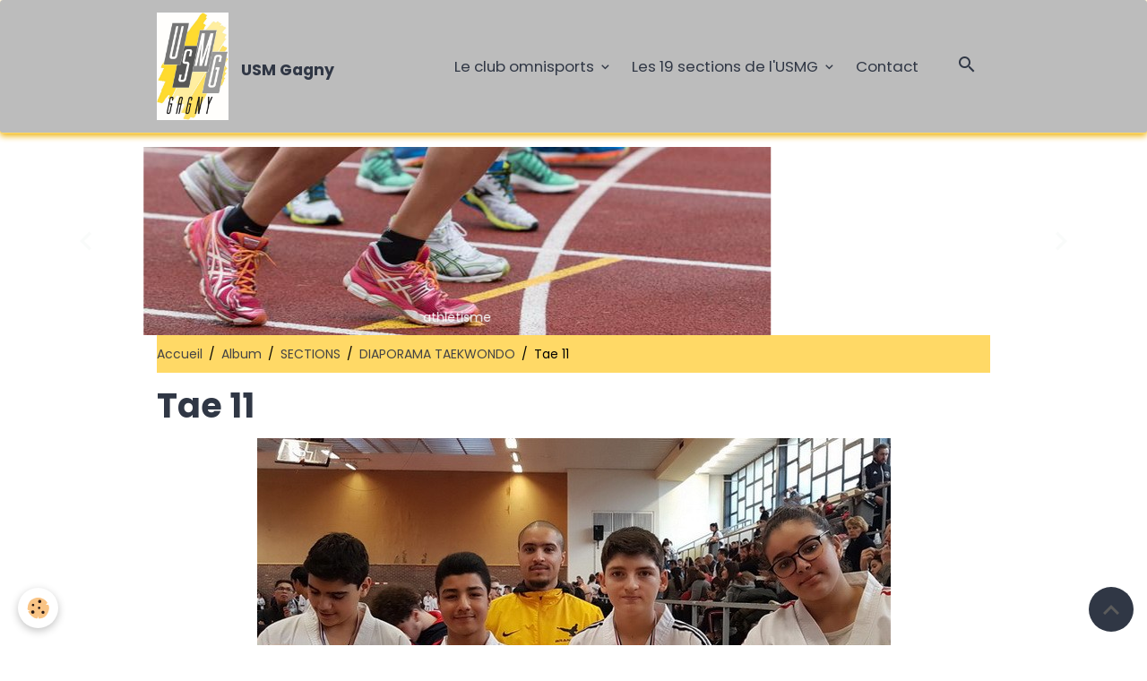

--- FILE ---
content_type: text/html; charset=UTF-8
request_url: http://www.usmg.fr/album-photos/sections/diaporama-taekwondo/tae-11.html
body_size: 59136
content:

<!DOCTYPE html>
<html lang="fr">
    <head>
        <title>Tae 11</title>
        <meta name="theme-color" content="rgb(188, 188, 188)">
        <meta name="msapplication-navbutton-color" content="rgb(188, 188, 188)">
        <!-- METATAGS -->
        <!-- rebirth / basic -->
<!--[if IE]>
<meta http-equiv="X-UA-Compatible" content="IE=edge">
<![endif]-->
<meta charset="utf-8">
<meta name="viewport" content="width=device-width, initial-scale=1, shrink-to-fit=no">
    <link rel="image_src" href="http://www.usmg.fr/medias/album/tae-11.jpeg" />
    <meta property="og:image" content="http://www.usmg.fr/medias/album/tae-11.jpeg" />
    <link href="//www.usmg.fr/fr/themes/designlines/64c360d00161514195ef7e4b.css?v=62664461aaa5a4f6493936cdaf00601a" rel="stylesheet">
    <link rel="canonical" href="http://www.usmg.fr/album-photos/sections/diaporama-taekwondo/tae-11.html">
<meta name="generator" content="e-monsite (e-monsite.com)">

    <link rel="icon" href="http://www.usmg.fr/medias/site/favicon/logo-usmg_redimensionner.jpg">

<link href="https://fonts.googleapis.com/css?family=Rubik:300,400,700%7CPoppins:300,400,700&amp;display=swap" rel="stylesheet">



<link href="//www.usmg.fr/themes/combined.css?v=6_1642769533_304" rel="stylesheet">


<link rel="preload" href="//www.usmg.fr/medias/static/themes/bootstrap_v4/js/jquery-3.6.3.min.js?v=26012023" as="script">
<script src="//www.usmg.fr/medias/static/themes/bootstrap_v4/js/jquery-3.6.3.min.js?v=26012023"></script>
<link rel="preload" href="//www.usmg.fr/medias/static/themes/bootstrap_v4/js/popper.min.js?v=31012023" as="script">
<script src="//www.usmg.fr/medias/static/themes/bootstrap_v4/js/popper.min.js?v=31012023"></script>
<link rel="preload" href="//www.usmg.fr/medias/static/themes/bootstrap_v4/js/bootstrap.min.js?v=31012023" as="script">
<script src="//www.usmg.fr/medias/static/themes/bootstrap_v4/js/bootstrap.min.js?v=31012023"></script>
<script src="//www.usmg.fr/themes/combined.js?v=6_1642769533_304&lang=fr"></script>
<script type="application/ld+json">
    {
        "@context" : "https://schema.org/",
        "@type" : "WebSite",
        "name" : "USM Gagny",
        "url" : "http://www.usmg.fr/"
    }
</script>




        <!-- //METATAGS -->
            <script src="//www.usmg.fr/medias/static/js/rgpd-cookies/jquery.rgpd-cookies.js?v=2084"></script>
    <script>
                                    $(document).ready(function() {
            $.RGPDCookies({
                theme: 'bootstrap_v4',
                site: 'www.usmg.fr',
                privacy_policy_link: '/about/privacypolicy/',
                cookies: [{"id":null,"favicon_url":"https:\/\/ssl.gstatic.com\/analytics\/20210414-01\/app\/static\/analytics_standard_icon.png","enabled":true,"model":"google_analytics","title":"Google Analytics","short_description":"Permet d'analyser les statistiques de consultation de notre site","long_description":"Indispensable pour piloter notre site internet, il permet de mesurer des indicateurs comme l\u2019affluence, les produits les plus consult\u00e9s, ou encore la r\u00e9partition g\u00e9ographique des visiteurs.","privacy_policy_url":"https:\/\/support.google.com\/analytics\/answer\/6004245?hl=fr","slug":"google-analytics"},{"id":null,"favicon_url":"","enabled":true,"model":"addthis","title":"AddThis","short_description":"Partage social","long_description":"Nous utilisons cet outil afin de vous proposer des liens de partage vers des plateformes tiers comme Twitter, Facebook, etc.","privacy_policy_url":"https:\/\/www.oracle.com\/legal\/privacy\/addthis-privacy-policy.html","slug":"addthis"}],
                modal_title: 'Gestion\u0020des\u0020cookies',
                modal_description: 'd\u00E9pose\u0020des\u0020cookies\u0020pour\u0020am\u00E9liorer\u0020votre\u0020exp\u00E9rience\u0020de\u0020navigation,\nmesurer\u0020l\u0027audience\u0020du\u0020site\u0020internet,\u0020afficher\u0020des\u0020publicit\u00E9s\u0020personnalis\u00E9es,\nr\u00E9aliser\u0020des\u0020campagnes\u0020cibl\u00E9es\u0020et\u0020personnaliser\u0020l\u0027interface\u0020du\u0020site.',
                privacy_policy_label: 'Consulter\u0020la\u0020politique\u0020de\u0020confidentialit\u00E9',
                check_all_label: 'Tout\u0020cocher',
                refuse_button: 'Refuser',
                settings_button: 'Param\u00E9trer',
                accept_button: 'Accepter',
                callback: function() {
                    // website google analytics case (with gtag), consent "on the fly"
                    if ('gtag' in window && typeof window.gtag === 'function') {
                        if (window.jsCookie.get('rgpd-cookie-google-analytics') === undefined
                            || window.jsCookie.get('rgpd-cookie-google-analytics') === '0') {
                            gtag('consent', 'update', {
                                'ad_storage': 'denied',
                                'analytics_storage': 'denied'
                            });
                        } else {
                            gtag('consent', 'update', {
                                'ad_storage': 'granted',
                                'analytics_storage': 'granted'
                            });
                        }
                    }
                }
            });
        });
    </script>
        <script async src="https://www.googletagmanager.com/gtag/js?id=G-4VN4372P6E"></script>
<script>
    window.dataLayer = window.dataLayer || [];
    function gtag(){dataLayer.push(arguments);}
    
    gtag('consent', 'default', {
        'ad_storage': 'denied',
        'analytics_storage': 'denied'
    });
    
    gtag('js', new Date());
    gtag('config', 'G-4VN4372P6E');
</script>

                                    </head>
    <body id="album-photos_run_sections_diaporama-taekwondo_tae-11" data-template="default">
        

                <!-- BRAND TOP -->
        
        <!-- NAVBAR -->
                                                                                                                                                                <nav class="navbar navbar-expand-lg position-sticky radius" id="navbar" data-animation="sliding">
                        <div class="container">
                                                                    <a aria-label="brand" class="navbar-brand d-inline-flex align-items-center" href="http://www.usmg.fr/">
                                                    <img src="http://www.usmg.fr/medias/site/logos/logo-usmg-37-.jpg" alt="USM Gagny" class="img-fluid brand-logo mr-2 d-none d-lg-inline-block">
                                                                        <span class="brand-titles d-lg-flex flex-column align-items-start">
                            <span class="brand-title d-none d-lg-inline-block">USM Gagny</span>
                                                    </span>
                                            </a>
                                                    <button id="buttonBurgerMenu" title="BurgerMenu" class="navbar-toggler collapsed" type="button" data-toggle="collapse" data-target="#menu">
                    <span></span>
                    <span></span>
                    <span></span>
                    <span></span>
                </button>
                <div class="collapse navbar-collapse flex-lg-grow-0 ml-lg-auto" id="menu">
                                                                                                                <ul class="navbar-nav navbar-menu nav-all nav-all-right">
                                                                                                                                                                                                                                                                            <li class="nav-item dropdown" data-index="1">
                            <a class="nav-link dropdown-toggle" href="http://www.usmg.fr/pages/le-club-omnisports/">
                                                                Le club omnisports
                            </a>
                                                                                        <div class="collapse dropdown-menu">
                                    <ul class="list-unstyled">
                                                                                                                                                                                                                                                                    <li>
                                                <a class="dropdown-item" href="http://www.usmg.fr/pages/le-club-omnisports/coordonnees.html">
                                                    Informations pratiques
                                                </a>
                                                                                                                                            </li>
                                                                                                                                                                                                                                                                    <li>
                                                <a class="dropdown-item" href="http://www.usmg.fr/pages/le-club-omnisports/pour-les-jeunes.html">
                                                    Pour les jeunes
                                                </a>
                                                                                                                                            </li>
                                                                                                                                                                                                                                                                    <li>
                                                <a class="dropdown-item" href="http://www.usmg.fr/pages/le-club-omnisports/presentation.html">
                                                    Présentation/Partenariats
                                                </a>
                                                                                                                                            </li>
                                                                                                                                                                                                                                                                    <li>
                                                <a class="dropdown-item" href="http://www.usmg.fr/pages/le-club-omnisports/depliant-2022-2023.html">
                                                    Dépliant 2025/2026
                                                </a>
                                                                                                                                            </li>
                                                                                                                                                                                                                                                                    <li>
                                                <a class="dropdown-item" href="http://www.usmg.fr/pages/le-club-omnisports/l-actualite-des-sections.html">
                                                    L'actualité des sections
                                                </a>
                                                                                                                                            </li>
                                                                                <li class="dropdown-menu-root">
                                            <a class="dropdown-item" href="http://www.usmg.fr/pages/le-club-omnisports/">Le club omnisports</a>
                                        </li>
                                    </ul>
                                </div>
                                                    </li>
                                                                                                                                                                                                                                                                            <li class="nav-item dropdown" data-index="2">
                            <a class="nav-link dropdown-toggle" href="http://www.usmg.fr/pages/les-19-sections-de-l-usmg/">
                                                                Les 19 sections de l'USMG
                            </a>
                                                                                        <div class="collapse dropdown-menu">
                                    <ul class="list-unstyled">
                                                                                                                                                                                                                                                                    <li>
                                                <a class="dropdown-item" href="http://www.usmg.fr/pages/les-19-sections-de-l-usmg/athletisme.html">
                                                    Athlétisme
                                                </a>
                                                                                                                                            </li>
                                                                                                                                                                                                                                                                    <li>
                                                <a class="dropdown-item" href="http://www.usmg.fr/pages/les-19-sections-de-l-usmg/badminton.html">
                                                    Badminton
                                                </a>
                                                                                                                                            </li>
                                                                                                                                                                                                                                                                    <li>
                                                <a class="dropdown-item" href="http://www.usmg.fr/pages/les-19-sections-de-l-usmg/section-x.html">
                                                    Basket ball
                                                </a>
                                                                                                                                            </li>
                                                                                                                                                                                                                                                                    <li>
                                                <a class="dropdown-item" href="http://www.usmg.fr/pages/les-19-sections-de-l-usmg/billard-3.html">
                                                    Billard
                                                </a>
                                                                                                                                            </li>
                                                                                                                                                                                                                                                                    <li>
                                                <a class="dropdown-item" href="http://www.usmg.fr/pages/les-19-sections-de-l-usmg/l-essentiel-de-la-boxe.html">
                                                    Boxe
                                                </a>
                                                                                                                                            </li>
                                                                                                                                                                                                                                                                    <li>
                                                <a class="dropdown-item" href="http://www.usmg.fr/pages/les-19-sections-de-l-usmg/section-x-1-1-1.html">
                                                    Cyclisme
                                                </a>
                                                                                                                                            </li>
                                                                                                                                                                                                                                                                    <li>
                                                <a class="dropdown-item" href="http://www.usmg.fr/pages/les-19-sections-de-l-usmg/section-x-1-1-1-1.html">
                                                    Cyclotourisme
                                                </a>
                                                                                                                                            </li>
                                                                                                                                                                                                                                                                    <li>
                                                <a class="dropdown-item" href="http://www.usmg.fr/pages/les-19-sections-de-l-usmg/section-x-1-1-1-1-1-1.html">
                                                    Golf
                                                </a>
                                                                                                                                            </li>
                                                                                                                                                                                                                                                                    <li>
                                                <a class="dropdown-item" href="http://www.usmg.fr/pages/les-19-sections-de-l-usmg/section-x-1-1-1-1-1-1-1.html">
                                                    Gymnastique
                                                </a>
                                                                                                                                            </li>
                                                                                                                                                                                                                                                                    <li>
                                                <a class="dropdown-item" href="http://www.usmg.fr/pages/les-19-sections-de-l-usmg/section-x-1-2.html">
                                                    Gym volontaire
                                                </a>
                                                                                                                                            </li>
                                                                                                                                                                                                                                                                    <li>
                                                <a class="dropdown-item" href="http://www.usmg.fr/pages/les-19-sections-de-l-usmg/section-x-1-1-1-1-1-1-2.html">
                                                    Judo
                                                </a>
                                                                                                                                            </li>
                                                                                                                                                                                                                                                                    <li>
                                                <a class="dropdown-item" href="http://www.usmg.fr/pages/les-19-sections-de-l-usmg/section-x-1-1-1-1-1-1-3.html">
                                                    Karaté
                                                </a>
                                                                                                                                            </li>
                                                                                                                                                                                                                                                                    <li>
                                                <a class="dropdown-item" href="http://www.usmg.fr/pages/les-19-sections-de-l-usmg/section-x-1-1-1-1-1-1-4.html">
                                                    Natation
                                                </a>
                                                                                                                                            </li>
                                                                                                                                                                                                                                                                    <li>
                                                <a class="dropdown-item" href="http://www.usmg.fr/pages/les-19-sections-de-l-usmg/section-x-1-1-1-1-1-1-5.html">
                                                    Pétanque
                                                </a>
                                                                                                                                            </li>
                                                                                                                                                                                                                                                                    <li>
                                                <a class="dropdown-item" href="http://www.usmg.fr/pages/les-19-sections-de-l-usmg/section-x-1-1-1-1-1-1-6.html">
                                                    Taekwondo
                                                </a>
                                                                                                                                            </li>
                                                                                                                                                                                                                                                                    <li>
                                                <a class="dropdown-item" href="http://www.usmg.fr/pages/les-19-sections-de-l-usmg/section-x-1-1-1-1-1-1-7.html">
                                                    Tennis
                                                </a>
                                                                                                                                            </li>
                                                                                                                                                                                                                                                                    <li>
                                                <a class="dropdown-item" href="http://www.usmg.fr/pages/les-19-sections-de-l-usmg/section-x-1-1-1-1-1-1-8.html">
                                                    Tennis de table
                                                </a>
                                                                                                                                            </li>
                                                                                                                                                                                                                                                                    <li>
                                                <a class="dropdown-item" href="http://www.usmg.fr/pages/les-19-sections-de-l-usmg/section-x-1-1-1-1-1-1-9.html">
                                                    Tir à l'arc
                                                </a>
                                                                                                                                            </li>
                                                                                                                                                                                                                                                                    <li>
                                                <a class="dropdown-item" href="http://www.usmg.fr/pages/les-19-sections-de-l-usmg/section-x-1-1-1-1-1-1-9-1.html">
                                                    Volley ball
                                                </a>
                                                                                                                                            </li>
                                                                                <li class="dropdown-menu-root">
                                            <a class="dropdown-item" href="http://www.usmg.fr/pages/les-19-sections-de-l-usmg/">Les 19 sections de l'USMG</a>
                                        </li>
                                    </ul>
                                </div>
                                                    </li>
                                                                                                                                                                                            <li class="nav-item" data-index="3">
                            <a class="nav-link" href="http://www.usmg.fr/contact">
                                                                Contact
                            </a>
                                                                                </li>
                                    </ul>
            
                                    
                    
                                        <ul class="navbar-nav navbar-widgets ml-lg-4">
                                                <li class="nav-item d-none d-lg-block">
                            <a href="javascript:void(0)" class="nav-link search-toggler"><i class="material-icons md-search"></i></a>
                        </li>
                                                                    </ul>
                                        
                    
                                        <form method="get" action="http://www.usmg.fr/search/site/" id="navbar-search" class="fade">
                        <input class="form-control form-control-lg" type="text" name="q" value="" placeholder="Votre recherche" pattern=".{3,}" required>
                        <button type="submit" class="btn btn-link btn-lg"><i class="material-icons md-search"></i></button>
                        <button type="button" class="btn btn-link btn-lg search-toggler d-none d-lg-inline-block"><i class="material-icons md-clear"></i></button>
                    </form>
                                    </div>
                        </div>
                    </nav>

        <!-- HEADER -->
                                                                                                                            <header id="header" class="margin-top radius-top">
                                                                                
    <div id="slider-690cd4bb97d0587ac671ba7b" class="carousel slide" data-height="auto" data-ride="carousel" data-interval="2000">
                <div class="carousel-inner">
                            <div class="carousel-item active">
                                        <a href="http://www.usmg.fr/pages/les-19-sections-de-l-usmg/athletisme.html?v=1">
                                                                            <img src="http://www.usmg.fr/medias/images/athletisme.jpg?v=1" alt="" class="carousel-img img-fluid">
                                                                    </a>
                                                                <div class="carousel-caption">
                                                                                        <small>athlétisme</small>
                                                    </div>
                                    </div>
                            <div class="carousel-item">
                                        <a href="http://www.usmg.fr/pages/les-19-sections-de-l-usmg/badminton.html?v=1">
                                                                            <img src="http://www.usmg.fr/medias/images/badminton.jpg?v=1" alt="" class="carousel-img img-fluid">
                                                                    </a>
                                                                <div class="carousel-caption">
                                                                                        <small>badminton</small>
                                                    </div>
                                    </div>
                            <div class="carousel-item">
                                        <a href="http://www.usmg.fr/pages/les-19-sections-de-l-usmg/section-x.html?v=1">
                                                                            <img src="http://www.usmg.fr/medias/images/basket-1.jpg?v=1" alt="" class="carousel-img img-fluid">
                                                                    </a>
                                                                <div class="carousel-caption">
                                                                                        <small>basketball</small>
                                                    </div>
                                    </div>
                            <div class="carousel-item">
                                        <a href="http://www.usmg.fr/pages/les-19-sections-de-l-usmg/billard-3.html?v=1">
                                                                            <img src="http://www.usmg.fr/medias/images/billard-7.jpg?v=1" alt="" class="carousel-img img-fluid">
                                                                    </a>
                                                                <div class="carousel-caption">
                                                                                        <small>billard</small>
                                                    </div>
                                    </div>
                            <div class="carousel-item">
                                        <a href="http://www.usmg.fr/pages/les-19-sections-de-l-usmg/l-essentiel-de-la-boxe.html?v=1">
                                                                            <img src="http://www.usmg.fr/medias/images/boxe.jpg?v=1" alt="" class="carousel-img img-fluid">
                                                                    </a>
                                                                <div class="carousel-caption">
                                                                                        <small>boxe</small>
                                                    </div>
                                    </div>
                            <div class="carousel-item">
                                        <a href="http://www.usmg.fr/pages/les-19-sections-de-l-usmg/section-x-1-1-1.html?v=1">
                                                                            <img src="http://www.usmg.fr/medias/images/cyclisme.jpg?v=1" alt="" class="carousel-img img-fluid">
                                                                    </a>
                                                                <div class="carousel-caption">
                                                                                        <small>cyclisme</small>
                                                    </div>
                                    </div>
                            <div class="carousel-item">
                                        <a href="http://www.usmg.fr/pages/les-19-sections-de-l-usmg/section-x-1-1-1-1.html?v=1">
                                                                            <img src="http://www.usmg.fr/medias/images/cyclo.jpg?v=1" alt="" class="carousel-img img-fluid">
                                                                    </a>
                                                                <div class="carousel-caption">
                                                                                        <small>cyclotourisme</small>
                                                    </div>
                                    </div>
                            <div class="carousel-item">
                                        <a href="http://www.usmg.fr/pages/les-19-sections-de-l-usmg/section-x-1-1-1-1-1-1.html?v=1">
                                                                            <img src="http://www.usmg.fr/medias/images/golf-2.jpg?v=1" alt="" class="carousel-img img-fluid">
                                                                    </a>
                                                                <div class="carousel-caption">
                                                                                        <small>golf</small>
                                                    </div>
                                    </div>
                            <div class="carousel-item">
                                        <a href="http://www.usmg.fr/pages/les-19-sections-de-l-usmg/section-x-1-1-1-1-1-1-1.html?v=1">
                                                                            <img src="http://www.usmg.fr/medias/images/gym-2.jpg?v=1" alt="" class="carousel-img img-fluid">
                                                                    </a>
                                                                <div class="carousel-caption">
                                                                                        <small>Gym</small>
                                                    </div>
                                    </div>
                            <div class="carousel-item">
                                        <a href="http://www.usmg.fr/pages/les-19-sections-de-l-usmg/section-x-1-2.html?v=1">
                                                                            <img src="http://www.usmg.fr/medias/images/gym-volontaire.jpg?v=1" alt="" class="carousel-img img-fluid">
                                                                    </a>
                                                                <div class="carousel-caption">
                                                                                        <small>Gym Volontaire</small>
                                                    </div>
                                    </div>
                            <div class="carousel-item">
                                        <a href="http://www.usmg.fr/pages/les-19-sections-de-l-usmg/section-x-1-1-1-1-1-1-2.html?v=1">
                                                                            <img src="http://www.usmg.fr/medias/images/judo.jpg?v=1" alt="" class="carousel-img img-fluid">
                                                                    </a>
                                                                <div class="carousel-caption">
                                                                                        <small>Judo
</small>
                                                    </div>
                                    </div>
                            <div class="carousel-item">
                                        <a href="http://www.usmg.fr/pages/les-19-sections-de-l-usmg/section-x-1-1-1-1-1-1-4.html?v=1">
                                                                            <img src="http://www.usmg.fr/medias/images/natation-.jpg?v=1" alt="" class="carousel-img img-fluid">
                                                                    </a>
                                                                <div class="carousel-caption">
                                                                                        <small>Natation</small>
                                                    </div>
                                    </div>
                            <div class="carousel-item">
                                        <a href="http://www.usmg.fr/pages/les-19-sections-de-l-usmg/section-x-1-1-1-1-1-1-5.html?v=1">
                                                                            <img src="http://www.usmg.fr/medias/images/petanque.jpg?v=1" alt="" class="carousel-img img-fluid">
                                                                    </a>
                                                                <div class="carousel-caption">
                                                                                        <small>Pétanque</small>
                                                    </div>
                                    </div>
                            <div class="carousel-item">
                                        <a href="http://www.usmg.fr/pages/les-19-sections-de-l-usmg/section-x-1-1-1-1-1-1-6.html?v=1">
                                                                            <img src="http://www.usmg.fr/medias/images/taekwondo-3.jpg?v=1" alt="" class="carousel-img img-fluid">
                                                                    </a>
                                                                <div class="carousel-caption">
                                                                                        <small>Taekwondo</small>
                                                    </div>
                                    </div>
                            <div class="carousel-item">
                                        <a href="http://www.usmg.fr/pages/les-19-sections-de-l-usmg/section-x-1-1-1-1-1-1-8.html?v=1">
                                                                            <img src="http://www.usmg.fr/medias/images/tennis-de-table.jpg?v=1" alt="" class="carousel-img img-fluid">
                                                                    </a>
                                                                <div class="carousel-caption">
                                                                                        <small>Tennis de table</small>
                                                    </div>
                                    </div>
                            <div class="carousel-item">
                                        <a href="http://www.usmg.fr/pages/les-19-sections-de-l-usmg/section-x-1-2.html?v=1">
                                                                            <img src="http://www.usmg.fr/medias/images/gym-vol-marche-nordique.jpg?v=1" alt="" class="carousel-img img-fluid">
                                                                    </a>
                                                                <div class="carousel-caption">
                                                                                        <small>Marche nordique de la Gym Volontaire</small>
                                                    </div>
                                    </div>
                            <div class="carousel-item">
                                        <a href="http://www.usmg.fr/pages/les-19-sections-de-l-usmg/section-x-1-1-1-1-1-1-7.html?v=1">
                                                                            <img src="http://www.usmg.fr/medias/images/tennis.jpg?v=1" alt="" class="carousel-img img-fluid">
                                                                    </a>
                                                                <div class="carousel-caption">
                                                                                        <small>Tennis</small>
                                                    </div>
                                    </div>
                            <div class="carousel-item">
                                        <a href="http://www.usmg.fr/pages/les-19-sections-de-l-usmg/section-x-1-1-1-1-1-1-9.html?v=1">
                                                                            <img src="http://www.usmg.fr/medias/images/tir-a-l-arc-1.jpg?v=1" alt="" class="carousel-img img-fluid">
                                                                    </a>
                                                                <div class="carousel-caption">
                                                                                        <small>Tir à l'arc</small>
                                                    </div>
                                    </div>
                            <div class="carousel-item">
                                        <a href="http://www.usmg.fr/pages/les-19-sections-de-l-usmg/section-x-1-1-1-1-1-1-9-1.html?v=1">
                                                                            <img src="http://www.usmg.fr/medias/images/volley-2.jpg?v=1" alt="" class="carousel-img img-fluid">
                                                                    </a>
                                                                <div class="carousel-caption">
                                                                                        <small>Volley</small>
                                                    </div>
                                    </div>
                    </div>
                    <a class="carousel-control-prev" href="#slider-690cd4bb97d0587ac671ba7b" data-slide="prev">
                <i class="material-icons md-chevron_left"></i>
            </a>
            <a class="carousel-control-next" href="#slider-690cd4bb97d0587ac671ba7b" data-slide="next">
                <i class="material-icons md-chevron_right"></i>
            </a>
            </div>

    
    <style>
        #slider-690cd4bb97d0587ac671ba7b{
            --carousel-bg: transparent;
            --carousel-caption-bg: transparent;
                    --carousel-height: auto;
                }
            </style>


                                    </header>
                <!-- //HEADER -->

        <!-- WRAPPER -->
                                        <div id="wrapper">

                            <main id="main">

                                                                    <div class="container">
                                                        <ol class="breadcrumb">
                                    <li class="breadcrumb-item"><a href="http://www.usmg.fr/">Accueil</a></li>
                                                <li class="breadcrumb-item"><a href="http://www.usmg.fr/album-photos/">Album</a></li>
                                                <li class="breadcrumb-item"><a href="http://www.usmg.fr/album-photos/sections/">SECTIONS</a></li>
                                                <li class="breadcrumb-item"><a href="http://www.usmg.fr/album-photos/sections/diaporama-taekwondo/">DIAPORAMA TAEKWONDO</a></li>
                                                <li class="breadcrumb-item active">Tae 11</li>
                        </ol>

    <script type="application/ld+json">
        {
            "@context": "https://schema.org",
            "@type": "BreadcrumbList",
            "itemListElement": [
                                {
                    "@type": "ListItem",
                    "position": 1,
                    "name": "Accueil",
                    "item": "http://www.usmg.fr/"
                  },                                {
                    "@type": "ListItem",
                    "position": 2,
                    "name": "Album",
                    "item": "http://www.usmg.fr/album-photos/"
                  },                                {
                    "@type": "ListItem",
                    "position": 3,
                    "name": "SECTIONS",
                    "item": "http://www.usmg.fr/album-photos/sections/"
                  },                                {
                    "@type": "ListItem",
                    "position": 4,
                    "name": "DIAPORAMA TAEKWONDO",
                    "item": "http://www.usmg.fr/album-photos/sections/diaporama-taekwondo/"
                  },                                {
                    "@type": "ListItem",
                    "position": 5,
                    "name": "Tae 11",
                    "item": "http://www.usmg.fr/album-photos/sections/diaporama-taekwondo/tae-11.html"
                  }                          ]
        }
    </script>
                                                </div>
                                            
                                        
                                        
                                                            <div class="view view-album" id="view-item" data-category="diaporama-taekwondo" data-id-album="5f4e453f68b752e7bab92a7c">
    <div class="container">
        <div class="row">
            <div class="col">
                <h1 class="view-title">Tae 11</h1>
                
    
<div id="site-module-56eac09110c652e7bab9eae4" class="site-module" data-itemid="56eac09110c652e7bab9eae4" data-siteid="56e81f07de9252e7bab9f410" data-category="item"></div>


                <p class="text-center">
                    <img src="http://www.usmg.fr/medias/album/tae-11.jpeg" alt="Tae 11" class="img-fluid">
                </p>

                
                <ul class="pager">
                                            <li class="prev-page">
                            <a href="http://www.usmg.fr/album-photos/sections/diaporama-taekwondo/tae-10.html" class="page-link">
                                <i class="material-icons md-chevron_left"></i>
                                <img src="http://www.usmg.fr/medias/album/tae-10.jpg?fx=c_50_50" width="50" alt="">
                            </a>
                        </li>
                                        <li>
                        <a href="http://www.usmg.fr/album-photos/sections/diaporama-taekwondo/" class="page-link">Retour</a>
                    </li>
                                            <li class="next-page">
                            <a href="http://www.usmg.fr/album-photos/sections/diaporama-taekwondo/tae-12.html" class="page-link">
                                <img src="http://www.usmg.fr/medias/album/tae-12.jpg?fx=c_50_50" width="50" alt="">
                                <i class="material-icons md-chevron_right"></i>
                            </a>
                        </li>
                                    </ul>
            </div>
        </div>
    </div>

    
    <div class="container plugin-list">
        <div class="row">
            <div class="col">
                <div class="plugins">
                    
                                            <div id="social-56eac091eff252e7bab98cfb" class="plugin" data-plugin="social">
    <div class="a2a_kit a2a_kit_size_32 a2a_default_style">
        <a class="a2a_dd" href="https://www.addtoany.com/share"></a>
        <a class="a2a_button_facebook"></a>
        <a class="a2a_button_x"></a>
        <a class="a2a_button_email"></a>
    </div>
    <script>
        var a2a_config = a2a_config || {};
        a2a_config.onclick = 1;
        a2a_config.locale = "fr";
    </script>
    <script async src="https://static.addtoany.com/menu/page.js"></script>
</div>                    
                    
                    
                                    </div>
            </div>
        </div>
    </div>
</div>


                </main>

                        </div>
        <!-- //WRAPPER -->

                <footer id="footer" class="frieze-circles">
                            
<div id="rows-64c360d00161514195ef7e4b" class="rows" data-total-pages="1" data-current-page="1">
                            
                        
                                                                                        
                                                                
                
                        
                
                
                                    
                
                                
        
                                    <div id="row-64c360d00161514195ef7e4b-1" class="row-container pos-1 page_1 container">
                    <div class="row-content">
                                                                                <div class="row" data-role="line">
                                    
                                                                                
                                                                                                                                                                                                            
                                                                                                                                                                                                                                                    
                                                                                
                                                                                                                                                                    
                                                                                                                        
                                                                                                                                                                    
                                                                                                                                                                            
                                                                                        <div data-role="cell" data-size="xs" id="cell-64c35f3b0aa1514195ef9b99" class="col  align-self-center" style="-ms-flex-preferred-size:25%;flex-basis:25%">
                                               <div class="col-content col-no-widget">                                                        <p><img alt="Logo usmg 37" class="img-center" height="75" src="/medias/images/logo-usmg-37-.jpg?fx=r_50_75" width="49" /></p>

                                                                                                    </div>
                                            </div>
                                                                                                                        
                                                                                
                                                                                                                                                                                                            
                                                                                                                                                                                                                                                    
                                                                                
                                                                                                                                                                    
                                                                                                                        
                                                                                                                                                                    
                                                                                                                                                                            
                                                                                        <div data-role="cell" data-size="xs" id="cell-64c360d00160514195ef9743" class="col  align-self-center" style="-ms-flex-preferred-size:25%;flex-basis:25%">
                                               <div class="col-content col-no-widget">                                                        <p style="text-align: center;">usmg.omnisports@gmail.com</p>

                                                                                                    </div>
                                            </div>
                                                                                                                        
                                                                                
                                                                                                                                                                                                            
                                                                                                                                                                                                                                                    
                                                                                
                                                                                                                                                                    
                                                                                                                        
                                                                                                                                                                    
                                                                                                                                                                            
                                                                                        <div data-role="cell" data-size="xs" id="cell-64c3618543bc514195ef45a3" class="col  align-self-center" style="-ms-flex-preferred-size:25%;flex-basis:25%">
                                               <div class="col-content col-no-widget">                                                        <p style="text-align: center;">01 43 02 31 56</p>

                                                                                                    </div>
                                            </div>
                                                                                                                        
                                                                                
                                                                                                                                                                                                            
                                                                                                                                                                                                                                                    
                                                                                
                                                                                                                                                                    
                                                                                                                        
                                                                                                                                                                    
                                                                                                                                                                            
                                                                                        <div data-role="cell" data-size="xs" id="cell-64c3618543be514195ef525b" class="col  align-self-center" style="-ms-flex-preferred-size:25%;flex-basis:25%">
                                               <div class="col-content col-no-widget">                                                        <p style="text-align: center;"><a href="http://www.usmg.fr/contact/contact.html">contact</a></p>

                                                                                                    </div>
                                            </div>
                                                                                                                                                        </div>
                                            </div>
                                    </div>
                        </div>

                        <div class="container">
                
                
                            </div>

                            <ul id="legal-mentions" class="footer-mentions">
    
    
    
    
    
            <li><button id="cookies" type="button" aria-label="Gestion des cookies">Gestion des cookies</button></li>
    </ul>
                    </footer>
        
        
        
            

 
    
						 	 





                <button id="scroll-to-top" class="d-none d-sm-inline-block" type="button" aria-label="Scroll top" onclick="$('html, body').animate({ scrollTop:0}, 600);">
            <i class="material-icons md-lg md-expand_less"></i>
        </button>
        
            </body>
</html>


--- FILE ---
content_type: text/css; charset=UTF-8
request_url: http://www.usmg.fr/fr/themes/designlines/64c360d00161514195ef7e4b.css?v=62664461aaa5a4f6493936cdaf00601a
body_size: 140
content:
#row-64c360d00161514195ef7e4b-1 .row-content{}@media screen and (max-width:992px){#row-64c360d00161514195ef7e4b-1 .row-content{}}